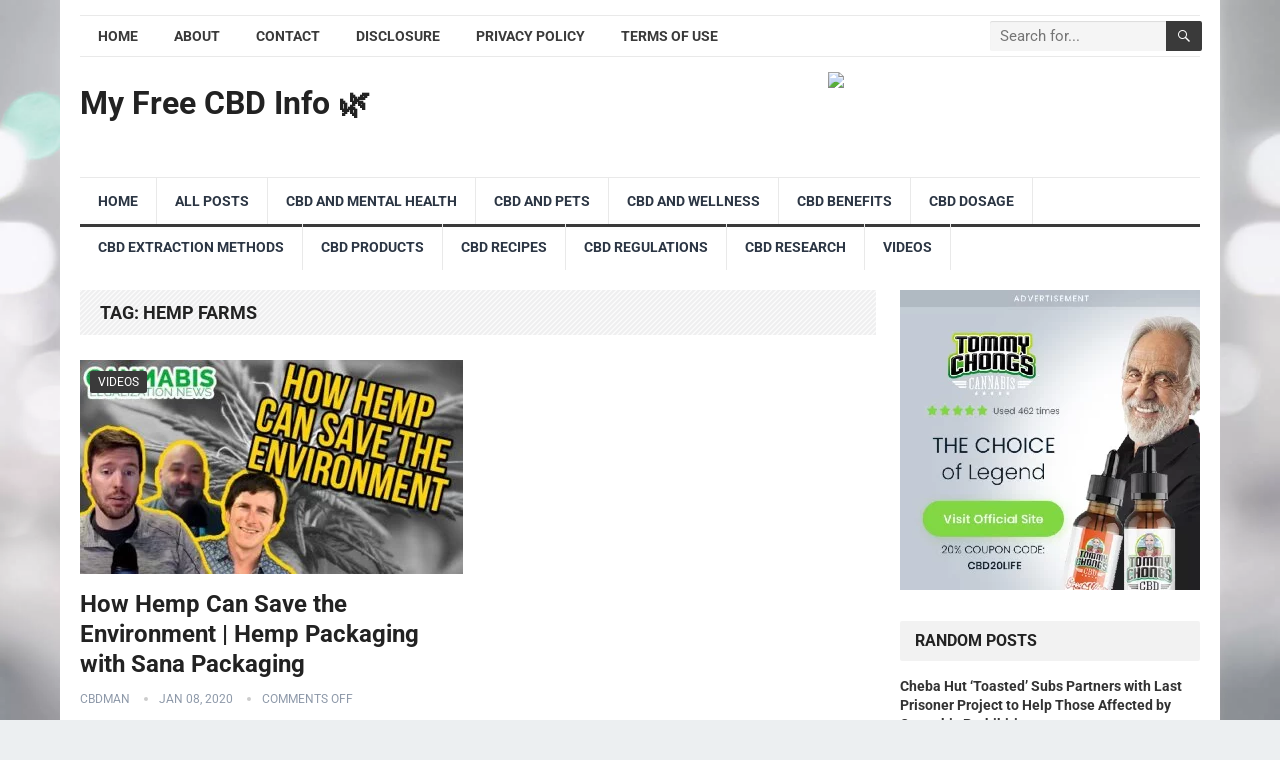

--- FILE ---
content_type: text/html; charset=UTF-8
request_url: https://myfreecbdinfo.com/tag/hemp-farms/
body_size: 11674
content:
<!DOCTYPE html>
<html lang="en-US" prefix="og: http://ogp.me/ns#">
<head>
<meta charset="UTF-8">
<title>Hemp Farms &#124; My Free CBD Info 🌿</title>


<!-- SEO by Squirrly SEO 12.4.15 - https://plugin.squirrly.co/ -->

<meta name="robots" content="index,follow">
<meta name="googlebot" content="index,follow,max-snippet:-1,max-image-preview:large,max-video-preview:-1">
<meta name="bingbot" content="index,follow,max-snippet:-1,max-image-preview:large,max-video-preview:-1">

<link rel="canonical" href="https://myfreecbdinfo.com/tag/hemp-farms/" />
<link rel="alternate" type="application/rss+xml" href="https://myfreecbdinfo.com/sitemap.xml" />

<meta property="og:url" content="https://myfreecbdinfo.com/tag/hemp-farms/" />
<meta property="og:title" content="Hemp Farms &#124; My Free CBD Info 🌿" />
<meta property="og:description" content="" />
<meta property="og:type" content="website" />
<meta property="og:site_name" content="My Free CBD Info 🌿" />
<meta property="og:locale" content="en_US" />

<meta property="twitter:url" content="https://myfreecbdinfo.com/tag/hemp-farms/" />
<meta property="twitter:title" content="Hemp Farms &#124; My Free CBD Info 🌿" />
<meta property="twitter:description" content="" />
<meta property="twitter:domain" content="My Free CBD Info 🌿" />
<meta property="twitter:card" content="summary_large_image" />
<meta property="twitter:creator" content="@twitter" />
<meta property="twitter:site" content="@twitter" />
<script src='https://www.googletagmanager.com/gtag/js?id=G-0N3EWD2H59' defer data-deferred="1"></script><script src="[data-uri]" defer></script>
<!-- /SEO by Squirrly SEO - WordPress SEO Plugin -->




<meta name="viewport" content="width=device-width, initial-scale=1">
<meta http-equiv="X-UA-Compatible" content="IE=edge">
<meta name="HandheldFriendly" content="true">
<link rel="profile" href="https://gmpg.org/xfn/11">

	
	<link rel='dns-prefetch' href='//stats.wp.com' />
<link rel='dns-prefetch' href='//fonts.googleapis.com' />
<link rel="alternate" type="application/rss+xml" title="My Free CBD Info 🌿 &raquo; Feed" href="https://myfreecbdinfo.com/feed/" />
<link rel="alternate" type="application/rss+xml" title="My Free CBD Info 🌿 &raquo; Hemp Farms Tag Feed" href="https://myfreecbdinfo.com/tag/hemp-farms/feed/" />

<style id="litespeed-ccss">ul{box-sizing:border-box}:root{--wp--preset--font-size--normal:16px;--wp--preset--font-size--huge:42px}body{--wp--preset--color--black:#000;--wp--preset--color--cyan-bluish-gray:#abb8c3;--wp--preset--color--white:#fff;--wp--preset--color--pale-pink:#f78da7;--wp--preset--color--vivid-red:#cf2e2e;--wp--preset--color--luminous-vivid-orange:#ff6900;--wp--preset--color--luminous-vivid-amber:#fcb900;--wp--preset--color--light-green-cyan:#7bdcb5;--wp--preset--color--vivid-green-cyan:#00d084;--wp--preset--color--pale-cyan-blue:#8ed1fc;--wp--preset--color--vivid-cyan-blue:#0693e3;--wp--preset--color--vivid-purple:#9b51e0;--wp--preset--gradient--vivid-cyan-blue-to-vivid-purple:linear-gradient(135deg,rgba(6,147,227,1) 0%,#9b51e0 100%);--wp--preset--gradient--light-green-cyan-to-vivid-green-cyan:linear-gradient(135deg,#7adcb4 0%,#00d082 100%);--wp--preset--gradient--luminous-vivid-amber-to-luminous-vivid-orange:linear-gradient(135deg,rgba(252,185,0,1) 0%,rgba(255,105,0,1) 100%);--wp--preset--gradient--luminous-vivid-orange-to-vivid-red:linear-gradient(135deg,rgba(255,105,0,1) 0%,#cf2e2e 100%);--wp--preset--gradient--very-light-gray-to-cyan-bluish-gray:linear-gradient(135deg,#eee 0%,#a9b8c3 100%);--wp--preset--gradient--cool-to-warm-spectrum:linear-gradient(135deg,#4aeadc 0%,#9778d1 20%,#cf2aba 40%,#ee2c82 60%,#fb6962 80%,#fef84c 100%);--wp--preset--gradient--blush-light-purple:linear-gradient(135deg,#ffceec 0%,#9896f0 100%);--wp--preset--gradient--blush-bordeaux:linear-gradient(135deg,#fecda5 0%,#fe2d2d 50%,#6b003e 100%);--wp--preset--gradient--luminous-dusk:linear-gradient(135deg,#ffcb70 0%,#c751c0 50%,#4158d0 100%);--wp--preset--gradient--pale-ocean:linear-gradient(135deg,#fff5cb 0%,#b6e3d4 50%,#33a7b5 100%);--wp--preset--gradient--electric-grass:linear-gradient(135deg,#caf880 0%,#71ce7e 100%);--wp--preset--gradient--midnight:linear-gradient(135deg,#020381 0%,#2874fc 100%);--wp--preset--duotone--dark-grayscale:url('#wp-duotone-dark-grayscale');--wp--preset--duotone--grayscale:url('#wp-duotone-grayscale');--wp--preset--duotone--purple-yellow:url('#wp-duotone-purple-yellow');--wp--preset--duotone--blue-red:url('#wp-duotone-blue-red');--wp--preset--duotone--midnight:url('#wp-duotone-midnight');--wp--preset--duotone--magenta-yellow:url('#wp-duotone-magenta-yellow');--wp--preset--duotone--purple-green:url('#wp-duotone-purple-green');--wp--preset--duotone--blue-orange:url('#wp-duotone-blue-orange');--wp--preset--font-size--small:13px;--wp--preset--font-size--medium:20px;--wp--preset--font-size--large:36px;--wp--preset--font-size--x-large:42px;--wp--preset--spacing--20:.44rem;--wp--preset--spacing--30:.67rem;--wp--preset--spacing--40:1rem;--wp--preset--spacing--50:1.5rem;--wp--preset--spacing--60:2.25rem;--wp--preset--spacing--70:3.38rem;--wp--preset--spacing--80:5.06rem;--wp--preset--shadow--natural:6px 6px 9px rgba(0,0,0,.2);--wp--preset--shadow--deep:12px 12px 50px rgba(0,0,0,.4);--wp--preset--shadow--sharp:6px 6px 0px rgba(0,0,0,.2);--wp--preset--shadow--outlined:6px 6px 0px -3px rgba(255,255,255,1),6px 6px rgba(0,0,0,1);--wp--preset--shadow--crisp:6px 6px 0px rgba(0,0,0,1)}html{-webkit-text-size-adjust:100%}*,*:before,*:after{box-sizing:border-box}html,body,div,span,h1,h2,h3,p,img,ul,li,form,aside,header,nav{margin:0;padding:0;border:0;outline:0;font-size:100%;vertical-align:baseline;background:0 0;word-wrap:break-word}body{line-height:1}aside,header,nav,main{display:block}nav ul{list-style:none}a{margin:0;padding:0;font-size:100%;vertical-align:baseline;background:0 0}input{vertical-align:middle}img{height:auto;max-width:100%}img[class*=attachment-]{height:auto}h1,h2,h3{color:#222;font-weight:700}input{-webkit-appearance:none;box-sizing:border-box}input,input[type=search]{font-size:15px;font-weight:400;background-color:#fff;border:1px solid #ddd;border-radius:2px;outline:none;color:#333}input[type=search]{height:40px;line-height:40px;padding:0 15px}button{border:none;border-radius:2px;color:#fff;padding:0 15px;white-space:nowrap;vertical-align:middle;font-size:14px;font-weight:700;height:40px;line-height:40px;text-transform:uppercase;-webkit-appearance:none;-webkit-backface-visibility:hidden}.clear:before,.clear:after{content:"";display:table}.clear:after{clear:both}.clear{clear:both}body{background:#eceff1;color:#414141;font-style:normal;font-size:16px;font-weight:400;line-height:1.6em}a{color:#222;text-decoration:none}a:visited{color:#222}.container{margin:0 auto;width:1120px}#page{background-color:#fff;width:1160px;margin:0 auto}#masthead .container{position:relative}.site-start{height:120px}.header-ad{float:right;line-height:.5;width:728px;height:90px;margin-top:15px;overflow:hidden;text-align:center}.site-header{background-color:#fff;width:100%;line-height:1}.search-input{background:#fff;border:1px solid #ddd;outline:none;height:38px;line-height:38px;color:#333;text-indent:5px}.search-submit{border-left:none;color:#8e99a9;font-size:15px;font-weight:600;height:38px;line-height:1;outline:none;text-align:center;vertical-align:middle}.header-search{line-height:1;width:240px;height:32px;position:absolute;top:5px;right:0;z-index:2}.header-search .search-input{background:#f5f5f5;border-top-right-radius:0;border-bottom-right-radius:0;border:none;color:#222;font-size:15px;padding:0 5px;height:30px;line-height:30px;width:210px;position:absolute;top:0;right:0;box-shadow:inset 0 1px 1px rgba(0,0,0,.1);-webkit-box-shadow:inset 0 1px 1px rgba(0,0,0,.1);-moz-box-shadow:inset 0 1px 1px rgba(0,0,0,.1);-webkit-appearance:none}.header-search .search-submit{border:none;border-top-left-radius:0;border-bottom-left-radius:0;box-shadow:none;color:#fff;font-size:14px;height:30px;position:absolute;top:0;right:0;padding:0 10px;text-transform:uppercase}.mobile-search{background-color:#fff;box-shadow:0 3px 8px rgba(0,0,0,.2);border-bottom-left-radius:3px;padding:10px;display:none;top:70px;right:1%;position:absolute}.mobile-search .search-submit{color:#fff;height:40px}.site-branding{float:left;text-align:left}.site-branding .site-title{font-size:32px;margin-top:30px}.site-branding .site-title a{display:block}.site-branding .site-desc{color:#8e99a9;font-size:13px;margin-top:10px}.sf-menu *{margin:0;padding:0;list-style:none}.sf-menu{margin:0;padding:0;list-style:none}.sf-menu li{position:relative}.sf-menu>li{float:left}.sf-menu a{display:block;position:relative}.sf-menu a{text-decoration:none;zoom:1}.sf-menu li{white-space:nowrap}.sf-menu li a{color:#2c3644;font-size:14px;font-weight:700;padding:0 18px;text-transform:uppercase}#primary-bar{border-top:1px solid #e9e9e9;border-bottom:1px solid #e9e9e9;height:42px;margin-top:15px}#primary-nav{margin:1px 0 0}#primary-nav li{line-height:38px}#secondary-bar{background-color:#fff;border-top:1px solid #e9e9e9;border-bottom:3px solid;height:50px}#secondary-nav li{border-right:1px solid #e9e9e9;line-height:46px}.entry-title a,.entry-title a:visited{color:#222}.site-content{padding:20px 0}#primary{float:left;width:796px}.thumbnail-wrap{position:relative}.breadcrumbs{background:url("/wp-content/themes/standard-pro/assets/img/bg-stripes.png") repeat;border-bottom:none;padding:10px 20px;position:relative;margin-bottom:25px}.breadcrumbs h1{font-size:18px;margin-bottom:0;text-transform:uppercase}.entry-category a{border-radius:2px;color:#fff;display:inline-block;font-size:12px;height:22px;line-height:22px;margin-bottom:10px;padding:0 8px;text-transform:uppercase;-webkit-backface-visibility:hidden}.content-grid .hentry{border-bottom:1px solid #ddd;margin-bottom:30px;padding-bottom:30px;position:relative}.content-grid .entry-title{line-height:1.25;margin-bottom:8px}.content-grid .entry-summary{display:table;line-height:1.8}.content-grid .entry-summary p{display:inline}.content-grid .entry-meta{font-size:12px;position:relative;text-transform:uppercase;color:#8e99a9}.content-grid .entry-meta a{color:#8e99a9}.content-grid .entry-meta .entry-comment,.content-grid .entry-meta .entry-date{position:relative;margin-left:11px;padding-left:15px}.content-grid .entry-meta .entry-comment:before,.content-grid .entry-meta .entry-date:before{background-color:#ccc;border-radius:50%;color:#aaa;content:" ";display:inline-block;width:4px;height:4px;position:absolute;left:0;top:5px}.content-grid .hentry{border-bottom:none;float:left;width:383px;margin-right:30px;margin-bottom:40px;padding-bottom:0}.content-grid .hentry:nth-of-type(2n+1){clear:left}.content-grid .thumbnail-link{display:block;width:100%;position:relative;margin:0 0 15px;line-height:.5;text-align:center}.content-grid .thumbnail-link img{width:100%;height:auto}.content-grid .entry-title{font-size:24px}.content-grid .entry-category{position:absolute;top:8px;left:10px}.content-grid .entry-meta{margin-bottom:10px}.content-grid .entry-summary{margin-bottom:10px}#primary p,.entry-summary{line-height:1.8em}.sidebar{float:right;width:300px}.sidebar .widget{margin-bottom:25px;line-height:1.4}.sidebar .widget .widget-title{background-color:#f2f2f2;border-radius:2px;color:#222;font-size:16px;font-weight:700;margin-bottom:15px;height:40px;line-height:40px;padding:0 15px;text-transform:uppercase}.sidebar .widget ul>li{list-style:none;margin-bottom:15px;position:relative;padding-left:14px}.sidebar .widget ul>li a{color:#333}.sidebar .widget ul>li:before{border-radius:50%;content:" ";display:inline-block;width:4px;height:4px;position:absolute;left:0;top:8px}.sidebar .widget_posts_thumbnail ul li{list-style:none}.sidebar .widget_posts_thumbnail ul li:before{content:none;display:none}.sidebar .widget_posts_thumbnail{color:#8e99a9;line-height:1.4}.sidebar .widget_posts_thumbnail ul>li{margin-bottom:20px;padding:0!important}.sidebar .widget_posts_thumbnail .thumbnail-wrap,.sidebar .widget_posts_thumbnail .wp-post-image,.sidebar .widget_posts_thumbnail img{width:80px;height:auto}.widget_posts_thumbnail ul li{margin:0 0 20px}.widget_posts_thumbnail li:after{content:"";display:block;clear:both}.widget_posts_thumbnail .entry-wrap{display:table;line-height:1.2}.widget_posts_thumbnail .entry-wrap a{font-size:14px;font-weight:700}.widget_posts_thumbnail .thumbnail-wrap{float:left;margin:0 12px 0 0;line-height:0}.widget_posts_thumbnail .entry-meta{color:#8e99a9;font-size:13px;margin-top:5px}.sidebar .widget_ad{background:0 0;padding:0}.sidebar .widget_ad img{line-height:.8}#back-top{display:none;position:fixed;bottom:10px;right:10px}#back-top a span{background-color:#999;border-radius:2px;color:#fff;font-size:18px;width:30px;height:30px;display:block;line-height:30px;text-align:center;text-decoration:none;vertical-align:middle}:root .header-search .search-submit{right:-2px}img{-webkit-backface-visibility:hidden}.mobile-menu-icon{display:none;position:absolute;top:22px;right:40px}.mobile-menu-icon .menu-icon-close,.mobile-menu-icon .menu-icon-open{color:#333;display:block;font-size:13px;font-weight:700;padding:0 8px;min-width:60px;height:28px;line-height:28px;text-align:center;text-transform:uppercase}.mobile-menu-icon .menu-icon-close{display:none}.mobile-menu-icon .menu-icon-close .genericon{margin-top:-2px;font-size:18px;font-weight:600;line-height:1;vertical-align:middle}.mobile-menu-icon .menu-icon-close{display:none}.mobile-menu{background-color:#f7f7f7;border-top:1px solid #f0f0f0;display:none;position:absolute;width:100%;top:70px;padding:25px 0;z-index:9999}.mobile-menu .menu-left,.mobile-menu .menu-right{float:left;width:50%}.mobile-menu h3{color:#333;font-size:14px;margin-bottom:15px;text-transform:uppercase}.mobile-menu ul li{display:block;list-style:none;margin-bottom:15px}.mobile-menu ul li:before{font-family:"genericons";content:'\f428';color:#999;font-size:15px;margin-left:-4px;padding-right:2px;vertical-align:middle;text-align:left}.mobile-menu ul li:last-child{margin-bottom:0}.mobile-menu ul li.menu-item-home{display:none}.mobile-menu ul li a{color:#666;font-size:14px}.search-icon{display:none;position:absolute;top:26px;right:10px}.search-icon span{color:#333;font-size:22px;font-weight:700;vertical-align:middle}.search-icon .genericon-close{display:none}@media only screen and (min-width:960px) and (max-width:1119px){body{background-color:#fff}#page,.container{width:940px}.header-ad{width:600px;height:auto;margin-top:23px}#primary{width:620px}.sf-menu li a{font-weight:400;text-transform:none;padding:0 15px}.content-grid .hentry{width:295px}.content-grid .entry-comment{display:none}}@media only screen and (max-width:959px){.mobile-menu-icon,.search-icon{display:block}.site-branding .site-title{font-size:28px;line-height:67px;margin-top:0}.site-branding .site-desc{display:none}#primary-nav,#secondary-nav,#primary-bar,#secondary-bar{display:none}#page{width:100%}.container{width:98%}.site-header{position:relative}.site-start{height:70px;border-bottom:3px solid #ce181e}.header-ad{float:left;width:100%;height:auto;text-align:center}#primary{float:none;width:100%;padding-bottom:25px}#secondary{float:none;width:100%}}@media only screen and (min-width:768px) and (max-width:959px){.header-ad{margin-top:20px}.content-grid .hentry{width:48%;margin-right:4%}.content-grid .hentry .entry-comment{display:none}}@media only screen and (max-width:767px){.header-ad{height:auto;margin-bottom:0}.site-content{padding:13px 0}.entry-summary{clear:both;display:block}.entry-summary:before{content:" ";display:block;clear:both}}@media only screen and (min-width:480px) and (max-width:767px){.content-grid .hentry{width:48%;margin-right:4%;padding:0}.content-grid .hentry .entry-comment,.content-grid .hentry .read-more{display:none}.content-grid .entry-title{font-size:20px}}@media only screen and (max-width:479px){.site-content{padding:10px 0}.site-branding .site-title{font-size:24px}.site-title{font-size:24px}.content-grid .hentry{float:none;width:100%;margin:0 0 25px}.content-grid .entry-title{font-size:22px}}@media only screen and (max-width:359px){.content-grid .hentry .read-more,.content-grid .hentry .entry-comment{display:none}.content-grid .hentry .read-more{display:block}}body.custom-background{background-image:url("https://myfreecbdinfo.com/wp-content/uploads/2021/03/bg1.jpg");background-position:left top;background-size:cover;background-repeat:no-repeat;background-attachment:fixed}.content-grid .entry-summary{display:inline}body,input,input[type=search]{font-family:"Roboto","Helvetica Neue",Helvetica,Arial,sans-serif}#secondary-menu li a,button,h1,h2,h3{font-family:"Roboto","Helvetica Neue",Helvetica,Arial,sans-serif}#primary-menu li a:link,#primary-menu li a:visited,.sidebar .widget a{color:#3a3a3a}button,.entry-category a,.sidebar .widget ul li:before{background-color:#3a3a3a}#secondary-bar{border-bottom-color:#3a3a3a}.header-search,.sf-menu li a:before{border-color:#3a3a3a}</style><link rel="preload" data-asynced="1" data-optimized="2" as="style" onload="this.onload=null;this.rel='stylesheet'" href="https://myfreecbdinfo.com/wp-content/litespeed/css/4d32eae99a686ce44542c8e8e0d4f627.css?ver=7f6f7" /><script src="[data-uri]" defer></script>














<script type="text/javascript" src="https://myfreecbdinfo.com/wp-includes/js/jquery/jquery.min.js?ver=3.7.1" id="jquery-core-js"></script>

<link rel="https://api.w.org/" href="https://myfreecbdinfo.com/wp-json/" /><link rel="alternate" title="JSON" type="application/json" href="https://myfreecbdinfo.com/wp-json/wp/v2/tags/3486" /><link rel="EditURI" type="application/rsd+xml" title="RSD" href="https://myfreecbdinfo.com/xmlrpc.php?rsd" />
<meta name="generator" content="WordPress 6.7.4" />
<link rel='dns-prefetch' href='https://i0.wp.com/'><link rel='preconnect' href='https://i0.wp.com/' crossorigin><link rel='dns-prefetch' href='https://i1.wp.com/'><link rel='preconnect' href='https://i1.wp.com/' crossorigin><link rel='dns-prefetch' href='https://i2.wp.com/'><link rel='preconnect' href='https://i2.wp.com/' crossorigin><link rel='dns-prefetch' href='https://i3.wp.com/'><link rel='preconnect' href='https://i3.wp.com/' crossorigin><!-- FIFU: meta tags for featured image (begin) -->
<!-- FIFU: meta tags for featured image (end) --><meta name="google-site-verification" content="qqplshWRZKDMqn7e7SDw6OPs7h1cRSm9CbJqxGDhWpM" />	
		
	
<!-- Begin Custom CSS -->

<!-- End Custom CSS -->
		
		<script async src="https://pagead2.googlesyndication.com/pagead/js/adsbygoogle.js?client=ca-pub-7777712716802792"
     crossorigin="anonymous"></script>

</head>

<body class="archive tag tag-hemp-farms tag-3486 custom-background wp-embed-responsive hfeed">
<div id="page" class="site">

	<header id="masthead" class="site-header clear">

		<div id="primary-bar" class="container">

			<nav id="primary-nav" class="primary-navigation">

				<div class="menu-top-menu-container"><ul id="primary-menu" class="sf-menu"><li id="menu-item-12" class="menu-item menu-item-type-custom menu-item-object-custom menu-item-home menu-item-12"><a href="https://myfreecbdinfo.com/">Home</a></li>
<li id="menu-item-37" class="menu-item menu-item-type-post_type menu-item-object-page menu-item-37"><a href="https://myfreecbdinfo.com/about/">About</a></li>
<li id="menu-item-38" class="menu-item menu-item-type-post_type menu-item-object-page menu-item-38"><a href="https://myfreecbdinfo.com/contact/">Contact</a></li>
<li id="menu-item-39" class="menu-item menu-item-type-post_type menu-item-object-page menu-item-39"><a href="https://myfreecbdinfo.com/disclosure/">Disclosure</a></li>
<li id="menu-item-40" class="menu-item menu-item-type-post_type menu-item-object-page menu-item-40"><a href="https://myfreecbdinfo.com/privacy-policy/">Privacy Policy</a></li>
<li id="menu-item-41" class="menu-item menu-item-type-post_type menu-item-object-page menu-item-41"><a href="https://myfreecbdinfo.com/terms-of-use/">Terms of Use</a></li>
</ul></div>
			</nav><!-- #primary-nav -->

			
			<div class="header-search">
				<form id="searchform" method="get" action="https://myfreecbdinfo.com/">
					<input type="search" name="s" class="search-input" placeholder="Search for..." autocomplete="off">
					<button type="submit" class="search-submit"><span class="genericon genericon-search"></span></button>		
				</form>
			</div><!-- .header-search -->	
					
			
		</div><!-- #primary-bar -->

		<div class="site-start container">

			<div class="site-branding">

				
				<h1 class="site-title"><a href="https://myfreecbdinfo.com">My Free CBD Info 🌿</a></h1>
				<div class="site-desc">
									</div><!-- .site-desc -->

				
			</div><!-- .site-branding -->						

			<div id="happythemes-ad-6" class="header-ad widget_ad ad-widget"><div class="adwidget"><a target="_blank" href="https://shareasale.com/r.cfm?b=2533663&amp;u=2719813&amp;m=103142&amp;urllink=&amp;afftrack="><img src="https://static.shareasale.com/image/103142/728-x-90_06.jpg" border="0" /></a></div></div>	

		</div><!-- .site-start .container -->

		<div id="secondary-bar" class="container">

			<nav id="secondary-nav" class="secondary-navigation">

				<div class="menu-main-menu-container"><ul id="secondary-menu" class="sf-menu"><li id="menu-item-2764" class="menu-item menu-item-type-custom menu-item-object-custom menu-item-home menu-item-2764"><a href="https://myfreecbdinfo.com/">Home</a></li>
<li id="menu-item-2751" class="menu-item menu-item-type-taxonomy menu-item-object-category menu-item-2751"><a href="https://myfreecbdinfo.com/category/cbd-articlesnews/">All Posts</a></li>
<li id="menu-item-2752" class="menu-item menu-item-type-taxonomy menu-item-object-category menu-item-2752"><a href="https://myfreecbdinfo.com/category/cbd-and-mental-health/">CBD and Mental Health</a></li>
<li id="menu-item-2753" class="menu-item menu-item-type-taxonomy menu-item-object-category menu-item-2753"><a href="https://myfreecbdinfo.com/category/cbd-and-pets/">CBD and Pets</a></li>
<li id="menu-item-2754" class="menu-item menu-item-type-taxonomy menu-item-object-category menu-item-2754"><a href="https://myfreecbdinfo.com/category/cbd-and-wellness/">CBD and Wellness</a></li>
<li id="menu-item-2755" class="menu-item menu-item-type-taxonomy menu-item-object-category menu-item-2755"><a href="https://myfreecbdinfo.com/category/cbd-benefits/">CBD Benefits</a></li>
<li id="menu-item-2756" class="menu-item menu-item-type-taxonomy menu-item-object-category menu-item-2756"><a href="https://myfreecbdinfo.com/category/cbd-dosage/">CBD Dosage</a></li>
<li id="menu-item-2757" class="menu-item menu-item-type-taxonomy menu-item-object-category menu-item-2757"><a href="https://myfreecbdinfo.com/category/cbd-extraction-methods/">CBD Extraction Methods</a></li>
<li id="menu-item-2758" class="menu-item menu-item-type-taxonomy menu-item-object-category menu-item-2758"><a href="https://myfreecbdinfo.com/category/cbd-products/">CBD Products</a></li>
<li id="menu-item-2759" class="menu-item menu-item-type-taxonomy menu-item-object-category menu-item-2759"><a href="https://myfreecbdinfo.com/category/cbd-recipes/">CBD Recipes</a></li>
<li id="menu-item-2760" class="menu-item menu-item-type-taxonomy menu-item-object-category menu-item-2760"><a href="https://myfreecbdinfo.com/category/cbd-regulations/">CBD Regulations</a></li>
<li id="menu-item-2761" class="menu-item menu-item-type-taxonomy menu-item-object-category menu-item-2761"><a href="https://myfreecbdinfo.com/category/cbd-research/">CBD Research</a></li>
<li id="menu-item-2762" class="menu-item menu-item-type-taxonomy menu-item-object-category menu-item-2762"><a href="https://myfreecbdinfo.com/category/videos/">Videos</a></li>
</ul></div>
			</nav><!-- #secondary-nav -->

		</div><!-- #secondary-bar -->

		<span class="mobile-menu-icon">
			<span class="menu-icon-open">Menu</span>
			<span class="menu-icon-close"><span class="genericon genericon-close"></span></span>		
		</span>	

					
			<span class="search-icon">
				<span class="genericon genericon-search"></span>
				<span class="genericon genericon-close"></span>			
			</span>

			<div class="mobile-search">
				<form id="searchform" method="get" action="https://myfreecbdinfo.com/">
					<input type="search" name="s" class="search-input" placeholder="Search for..." autocomplete="off">
					<button type="submit" class="search-submit"><span class="genericon genericon-search"></span></button>		
				</form>
			</div><!-- .header-search -->					

		
		<div class="mobile-menu clear">

			<div class="container">

			<div class="menu-left"><h3>Pages</h3><div class="menu-top-menu-container"><ul id="primary-mobile-menu" class=""><li class="menu-item menu-item-type-custom menu-item-object-custom menu-item-home menu-item-12"><a href="https://myfreecbdinfo.com/">Home</a></li>
<li class="menu-item menu-item-type-post_type menu-item-object-page menu-item-37"><a href="https://myfreecbdinfo.com/about/">About</a></li>
<li class="menu-item menu-item-type-post_type menu-item-object-page menu-item-38"><a href="https://myfreecbdinfo.com/contact/">Contact</a></li>
<li class="menu-item menu-item-type-post_type menu-item-object-page menu-item-39"><a href="https://myfreecbdinfo.com/disclosure/">Disclosure</a></li>
<li class="menu-item menu-item-type-post_type menu-item-object-page menu-item-40"><a href="https://myfreecbdinfo.com/privacy-policy/">Privacy Policy</a></li>
<li class="menu-item menu-item-type-post_type menu-item-object-page menu-item-41"><a href="https://myfreecbdinfo.com/terms-of-use/">Terms of Use</a></li>
</ul></div></div><div class="menu-right"><h3>Categories</h3><div class="menu-main-menu-container"><ul id="secondary-mobile-menu" class=""><li class="menu-item menu-item-type-custom menu-item-object-custom menu-item-home menu-item-2764"><a href="https://myfreecbdinfo.com/">Home</a></li>
<li class="menu-item menu-item-type-taxonomy menu-item-object-category menu-item-2751"><a href="https://myfreecbdinfo.com/category/cbd-articlesnews/">All Posts</a></li>
<li class="menu-item menu-item-type-taxonomy menu-item-object-category menu-item-2752"><a href="https://myfreecbdinfo.com/category/cbd-and-mental-health/">CBD and Mental Health</a></li>
<li class="menu-item menu-item-type-taxonomy menu-item-object-category menu-item-2753"><a href="https://myfreecbdinfo.com/category/cbd-and-pets/">CBD and Pets</a></li>
<li class="menu-item menu-item-type-taxonomy menu-item-object-category menu-item-2754"><a href="https://myfreecbdinfo.com/category/cbd-and-wellness/">CBD and Wellness</a></li>
<li class="menu-item menu-item-type-taxonomy menu-item-object-category menu-item-2755"><a href="https://myfreecbdinfo.com/category/cbd-benefits/">CBD Benefits</a></li>
<li class="menu-item menu-item-type-taxonomy menu-item-object-category menu-item-2756"><a href="https://myfreecbdinfo.com/category/cbd-dosage/">CBD Dosage</a></li>
<li class="menu-item menu-item-type-taxonomy menu-item-object-category menu-item-2757"><a href="https://myfreecbdinfo.com/category/cbd-extraction-methods/">CBD Extraction Methods</a></li>
<li class="menu-item menu-item-type-taxonomy menu-item-object-category menu-item-2758"><a href="https://myfreecbdinfo.com/category/cbd-products/">CBD Products</a></li>
<li class="menu-item menu-item-type-taxonomy menu-item-object-category menu-item-2759"><a href="https://myfreecbdinfo.com/category/cbd-recipes/">CBD Recipes</a></li>
<li class="menu-item menu-item-type-taxonomy menu-item-object-category menu-item-2760"><a href="https://myfreecbdinfo.com/category/cbd-regulations/">CBD Regulations</a></li>
<li class="menu-item menu-item-type-taxonomy menu-item-object-category menu-item-2761"><a href="https://myfreecbdinfo.com/category/cbd-research/">CBD Research</a></li>
<li class="menu-item menu-item-type-taxonomy menu-item-object-category menu-item-2762"><a href="https://myfreecbdinfo.com/category/videos/">Videos</a></li>
</ul></div></div>
			</div><!-- .container -->

		</div><!-- .mobile-menu -->					

	</header><!-- #masthead -->	

<div id="content" class="site-content container clear">

	<div id="primary" class="content-area clear">
				
		<main id="main" class="site-main clear">

			<div class="breadcrumbs clear">
				<h1>
					Tag: <span>Hemp Farms</span>					
				</h1>	
			</div><!-- .breadcrumbs -->
		
			<div id="recent-content" class="content-grid">

				
<div id="post-1019" class="post-1019 post type-post status-publish format-standard has-post-thumbnail hentry category-videos tag-cannabis tag-cannabis-container tag-cannabis-packaging tag-cannabis-packaging-jobs tag-cannabis-product-label tag-cannabis-waste tag-circular-economy tag-climate-change tag-environment tag-growing-hemp-in-illinois tag-hemp tag-hemp-farming-illinois tag-hemp-farms tag-hemp-packaging tag-hemp-plastic-containers tag-hemp-plastics-manufacturing tag-how-are-hemp-plastics-made tag-industrial-hemp tag-ocean-plastic tag-packaging tag-packaging-requirements tag-sana-packaging tag-sustainable tag-waste-management tag-waste-management-stock">	

			<a class="thumbnail-link" href="https://myfreecbdinfo.com/how-hemp-can-save-the-environment-hemp-packaging-with-sana-packaging/">
			<div class="thumbnail-wrap">
				<img width="383" height="214" src="https://myfreecbdinfo.com/wp-content/uploads/2021/04/how-hemp-can-save-the-environment-hemp-packaging-with-sana-packaging-O21dPUBMs98hqdefault-383x214.jpg.webp" class="attachment-grid_thumb size-grid_thumb wp-post-image" alt="How Hemp Can Save the Environment | Hemp Packaging with Sana Packaging" title="How Hemp Can Save the Environment | Hemp Packaging with Sana Packaging" decoding="async" />			</div><!-- .thumbnail-wrap -->
		</a>
		

	<div class="entry-category">
		<a href="https://myfreecbdinfo.com/category/videos/" title="View all posts in Videos" >Videos</a> 	</div><!-- .entry-category -->

	<h2 class="entry-title"><a href="https://myfreecbdinfo.com/how-hemp-can-save-the-environment-hemp-packaging-with-sana-packaging/">How Hemp Can Save the Environment | Hemp Packaging with Sana Packaging</a></h2>
	
	<div class="entry-meta">

	<span class="entry-author"><a href="https://myfreecbdinfo.com/author/cbdman/" title="Posts by cbdman" rel="author">cbdman</a></span> 
	<span class="entry-date">Jan 08, 2020</span>
	<span class="entry-comment"><span class="comments-link">comments off</span></span>

</div><!-- .entry-meta -->
	<div class="entry-summary">
		<p>What a Pain We all experience pain at one time or another. When it appears, we know it&#8217;s there, no one has to tell us what it is. Pain can&#8230; </p>
	</div><!-- .entry-summary -->

	<div class="read-more"><a href="https://myfreecbdinfo.com/how-hemp-can-save-the-environment-hemp-packaging-with-sana-packaging/">Continue Reading &raquo;</a></div>

</div><!-- #post-1019 -->
			</div><!-- #recent-content -->	

		</main><!-- .site-main -->

		
	</div><!-- #primary -->


<aside id="secondary" class="widget-area sidebar">
	
	<div id="happythemes-ad-7" class="widget widget_ad ad-widget"><div class="adwidget"><a href="https://clicks.trackcb.com/aff_c?offer_id=84&aff_id=1960" target="_blank"><img src="https://myfreecbdinfo.com/wp-content/uploads/2021/04/tommychongs.png.webp"></a></div></div><div id="standard_pro-random-5" class="widget widget-standard_pro-random widget_posts_thumbnail"><h2 class="widget-title">Random Posts</h2><ul><li class="clear"><div class="entry-wrap"><a href="https://myfreecbdinfo.com/cheba-hut-toasted-subs-partners-with-last-prisoner-project-to-help-those-affected-by-cannabis-prohibition/" rel="bookmark">Cheba Hut ‘Toasted’ Subs Partners with Last Prisoner Project to Help Those Affected by Cannabis Prohibition</a><div class="entry-meta">January 17, 2025</div></div></li><li class="clear"><a href="https://myfreecbdinfo.com/steve-deangelo-imagines-the-future-of-the-cannabis-industry/" rel="bookmark"><div class="thumbnail-wrap"><img width="300" height="300" src="https://myfreecbdinfo.com/wp-content/uploads/2021/04/steve-deangelo-imagines-the-future-of-the-cannabis-industry-Flnxqmnz-4A-300x300.jpg.webp" class="attachment-post-thumbnail size-post-thumbnail wp-post-image" alt="Steve DeAngelo Imagines the Future of the Cannabis Industry" title="Steve DeAngelo Imagines the Future of the Cannabis Industry" decoding="async" loading="lazy" srcset="https://myfreecbdinfo.com/wp-content/uploads/2021/04/steve-deangelo-imagines-the-future-of-the-cannabis-industry-Flnxqmnz-4A-300x300.jpg.webp 300w, https://myfreecbdinfo.com/wp-content/uploads/2021/04/steve-deangelo-imagines-the-future-of-the-cannabis-industry-Flnxqmnz-4A-150x150.jpg.webp 150w, https://myfreecbdinfo.com/wp-content/uploads/2021/04/steve-deangelo-imagines-the-future-of-the-cannabis-industry-Flnxqmnz-4A-80x80.jpg 80w" sizes="auto, (max-width: 300px) 100vw, 300px" /></div></a><div class="entry-wrap"><a href="https://myfreecbdinfo.com/steve-deangelo-imagines-the-future-of-the-cannabis-industry/" rel="bookmark">Steve DeAngelo Imagines the Future of the Cannabis Industry</a><div class="entry-meta">October 9, 2020</div></div></li><li class="clear"><a href="https://myfreecbdinfo.com/understanding-cbd-extraction-methods/" rel="bookmark"><div class="thumbnail-wrap"><img width="300" height="300" src="https://myfreecbdinfo.com/wp-content/uploads/2024/08/02AORwsHGliup1Mu37S-300x300.png" class="attachment-post-thumbnail size-post-thumbnail wp-post-image" alt="Understanding CBD Extraction Methods" title="Understanding CBD Extraction Methods" decoding="async" loading="lazy" srcset="https://myfreecbdinfo.com/wp-content/uploads/2024/08/02AORwsHGliup1Mu37S-300x300.png 300w, https://myfreecbdinfo.com/wp-content/uploads/2024/08/02AORwsHGliup1Mu37S-150x150.png.webp 150w, https://myfreecbdinfo.com/wp-content/uploads/2024/08/02AORwsHGliup1Mu37S-80x80.png.webp 80w" sizes="auto, (max-width: 300px) 100vw, 300px" /></div></a><div class="entry-wrap"><a href="https://myfreecbdinfo.com/understanding-cbd-extraction-methods/" rel="bookmark">Understanding CBD Extraction Methods</a><div class="entry-meta">August 25, 2024</div></div></li><li class="clear"><a href="https://myfreecbdinfo.com/mint-slushie-marijuana-monday/" rel="bookmark"><div class="thumbnail-wrap"><img width="300" height="300" src="https://myfreecbdinfo.com/wp-content/uploads/2021/04/mint-slushie-marijuana-monday-aL3q19QOQg4-300x300.jpg.webp" class="attachment-post-thumbnail size-post-thumbnail wp-post-image" alt="Mint Slushie Marijuana Monday" title="Mint Slushie Marijuana Monday" decoding="async" loading="lazy" srcset="https://myfreecbdinfo.com/wp-content/uploads/2021/04/mint-slushie-marijuana-monday-aL3q19QOQg4-300x300.jpg.webp 300w, https://myfreecbdinfo.com/wp-content/uploads/2021/04/mint-slushie-marijuana-monday-aL3q19QOQg4-150x150.jpg.webp 150w, https://myfreecbdinfo.com/wp-content/uploads/2021/04/mint-slushie-marijuana-monday-aL3q19QOQg4-80x80.jpg.webp 80w" sizes="auto, (max-width: 300px) 100vw, 300px" /></div></a><div class="entry-wrap"><a href="https://myfreecbdinfo.com/mint-slushie-marijuana-monday/" rel="bookmark">Mint Slushie Marijuana Monday</a><div class="entry-meta">February 1, 2021</div></div></li><li class="clear"><a href="https://myfreecbdinfo.com/thanks-for-contacting-the-company/" rel="bookmark"><div class="thumbnail-wrap"><img width="300" height="300" src="https://myfreecbdinfo.com/wp-content/uploads/2021/08/thanks-for-contacting-the-company-iN_LwpY1r-Q-300x300.jpg.webp" class="attachment-post-thumbnail size-post-thumbnail wp-post-image" alt="Thanks for Contacting the Company" title="Thanks for Contacting the Company" decoding="async" loading="lazy" srcset="https://myfreecbdinfo.com/wp-content/uploads/2021/08/thanks-for-contacting-the-company-iN_LwpY1r-Q-300x300.jpg.webp 300w, https://myfreecbdinfo.com/wp-content/uploads/2021/08/thanks-for-contacting-the-company-iN_LwpY1r-Q-150x150.jpg.webp 150w, https://myfreecbdinfo.com/wp-content/uploads/2021/08/thanks-for-contacting-the-company-iN_LwpY1r-Q-80x80.jpg.webp 80w" sizes="auto, (max-width: 300px) 100vw, 300px" /></div></a><div class="entry-wrap"><a href="https://myfreecbdinfo.com/thanks-for-contacting-the-company/" rel="bookmark">Thanks for Contacting the Company</a><div class="entry-meta">August 12, 2021</div></div></li><li class="clear"><a href="https://myfreecbdinfo.com/dr-andrew-weil-on-cannabis-and-integrative-medicine/" rel="bookmark"><div class="thumbnail-wrap"><img width="300" height="169" src="https://myfreecbdinfo.com/wp-content/uploads/2024/08/med-300x169-1.jpg" class="attachment-post-thumbnail size-post-thumbnail wp-post-image" alt="Dr. Andrew Weil on Cannabis and Integrative Medicine" title="Dr. Andrew Weil on Cannabis and Integrative Medicine" decoding="async" loading="lazy" /></div></a><div class="entry-wrap"><a href="https://myfreecbdinfo.com/dr-andrew-weil-on-cannabis-and-integrative-medicine/" rel="bookmark">Dr. Andrew Weil on Cannabis and Integrative Medicine</a><div class="entry-meta">November 11, 2023</div></div></li><li class="clear"><a href="https://myfreecbdinfo.com/cannabis-financial-plan-pro-forma-dispensary-cultivation-plans/" rel="bookmark"><div class="thumbnail-wrap"><img width="300" height="300" src="https://myfreecbdinfo.com/wp-content/uploads/2021/04/cannabis-financial-plan-pro-forma-dispensary-cultivation-plans-CSPgK5T-bsU-300x300.jpg.webp" class="attachment-post-thumbnail size-post-thumbnail wp-post-image" alt="Cannabis Financial Plan | Pro forma &#8211; Dispensary &#038; Cultivation Plans" title="Cannabis Financial Plan | Pro forma &#8211; Dispensary &#038; Cultivation Plans" decoding="async" loading="lazy" srcset="https://myfreecbdinfo.com/wp-content/uploads/2021/04/cannabis-financial-plan-pro-forma-dispensary-cultivation-plans-CSPgK5T-bsU-300x300.jpg.webp 300w, https://myfreecbdinfo.com/wp-content/uploads/2021/04/cannabis-financial-plan-pro-forma-dispensary-cultivation-plans-CSPgK5T-bsU-150x150.jpg.webp 150w, https://myfreecbdinfo.com/wp-content/uploads/2021/04/cannabis-financial-plan-pro-forma-dispensary-cultivation-plans-CSPgK5T-bsU-80x80.jpg 80w" sizes="auto, (max-width: 300px) 100vw, 300px" /></div></a><div class="entry-wrap"><a href="https://myfreecbdinfo.com/cannabis-financial-plan-pro-forma-dispensary-cultivation-plans/" rel="bookmark">Cannabis Financial Plan | Pro forma &#8211; Dispensary &#038; Cultivation Plans</a><div class="entry-meta">May 26, 2020</div></div></li><li class="clear"><a href="https://myfreecbdinfo.com/understanding-the-power-of-cbd-for-pain-relief/" rel="bookmark"><div class="thumbnail-wrap"><img width="300" height="300" src="https://myfreecbdinfo.com/wp-content/uploads/2023/10/understanding-the-power-of-cbd-for-pain-relief_9-300x300.png.webp" class="attachment-post-thumbnail size-post-thumbnail wp-post-image" alt="Understanding the Power of CBD for Pain Relief" title="Understanding the Power of CBD for Pain Relief" decoding="async" loading="lazy" srcset="https://myfreecbdinfo.com/wp-content/uploads/2023/10/understanding-the-power-of-cbd-for-pain-relief_9-300x300.png.webp 300w, https://myfreecbdinfo.com/wp-content/uploads/2023/10/understanding-the-power-of-cbd-for-pain-relief_9-150x150.png.webp 150w, https://myfreecbdinfo.com/wp-content/uploads/2023/10/understanding-the-power-of-cbd-for-pain-relief_9-80x80.png.webp 80w, https://myfreecbdinfo.com/wp-content/uploads/2023/10/understanding-the-power-of-cbd-for-pain-relief_9.png.webp 512w" sizes="auto, (max-width: 300px) 100vw, 300px" /></div></a><div class="entry-wrap"><a href="https://myfreecbdinfo.com/understanding-the-power-of-cbd-for-pain-relief/" rel="bookmark">Understanding the Power of CBD for Pain Relief</a><div class="entry-meta">August 27, 2023</div></div></li><li class="clear"><a href="https://myfreecbdinfo.com/more-act-passes-house-of-reps-vote-to-legalize-cannabis-breaking-cannabis-news-federal-news/" rel="bookmark"><div class="thumbnail-wrap"><img width="300" height="300" src="https://myfreecbdinfo.com/wp-content/uploads/2021/04/-of-reps-vote-to-legalize-cannabis-breaking-cannabis-news-federal-news-1OvUPhxxvKI-300x300.jpg.webp" class="attachment-post-thumbnail size-post-thumbnail wp-post-image" alt="MORE Act Passes &#8211; House of Reps Vote to Legalize Cannabis | Breaking Cannabis News | Federal News" title="MORE Act Passes &#8211; House of Reps Vote to Legalize Cannabis | Breaking Cannabis News | Federal News" decoding="async" loading="lazy" srcset="https://myfreecbdinfo.com/wp-content/uploads/2021/04/-of-reps-vote-to-legalize-cannabis-breaking-cannabis-news-federal-news-1OvUPhxxvKI-300x300.jpg.webp 300w, https://myfreecbdinfo.com/wp-content/uploads/2021/04/-of-reps-vote-to-legalize-cannabis-breaking-cannabis-news-federal-news-1OvUPhxxvKI-150x150.jpg.webp 150w, https://myfreecbdinfo.com/wp-content/uploads/2021/04/-of-reps-vote-to-legalize-cannabis-breaking-cannabis-news-federal-news-1OvUPhxxvKI-80x80.jpg 80w" sizes="auto, (max-width: 300px) 100vw, 300px" /></div></a><div class="entry-wrap"><a href="https://myfreecbdinfo.com/more-act-passes-house-of-reps-vote-to-legalize-cannabis-breaking-cannabis-news-federal-news/" rel="bookmark">MORE Act Passes &#8211; House of Reps Vote to Legalize Cannabis | Breaking Cannabis News | Federal News</a><div class="entry-meta">December 4, 2020</div></div></li><li class="clear"><a href="https://myfreecbdinfo.com/cheech-and-chong-got-kicked-off-facebook-cannabis-needs-trusted-media-and-platforms/" rel="bookmark"><div class="thumbnail-wrap"><img width="300" height="300" src="https://myfreecbdinfo.com/wp-content/uploads/2021/04/ong-got-kicked-off-facebook-cannabis-needs-trusted-media-and-platforms-_1DK_gH1GtI-300x300.jpg.webp" class="attachment-post-thumbnail size-post-thumbnail wp-post-image" alt="Cheech and Chong got kicked off Facebook! &#8211; Cannabis needs trusted media and platforms" title="Cheech and Chong got kicked off Facebook! &#8211; Cannabis needs trusted media and platforms" decoding="async" loading="lazy" srcset="https://myfreecbdinfo.com/wp-content/uploads/2021/04/ong-got-kicked-off-facebook-cannabis-needs-trusted-media-and-platforms-_1DK_gH1GtI-300x300.jpg.webp 300w, https://myfreecbdinfo.com/wp-content/uploads/2021/04/ong-got-kicked-off-facebook-cannabis-needs-trusted-media-and-platforms-_1DK_gH1GtI-150x150.jpg.webp 150w, https://myfreecbdinfo.com/wp-content/uploads/2021/04/ong-got-kicked-off-facebook-cannabis-needs-trusted-media-and-platforms-_1DK_gH1GtI-80x80.jpg 80w" sizes="auto, (max-width: 300px) 100vw, 300px" /></div></a><div class="entry-wrap"><a href="https://myfreecbdinfo.com/cheech-and-chong-got-kicked-off-facebook-cannabis-needs-trusted-media-and-platforms/" rel="bookmark">Cheech and Chong got kicked off Facebook! &#8211; Cannabis needs trusted media and platforms</a><div class="entry-meta">August 21, 2020</div></div></li></ul></div></aside><!-- #secondary -->

	</div><!-- #content .site-content -->
	
	<footer id="colophon" class="site-footer container">

		
			<div class="footer-columns clear">

				<div class="footer-column footer-column-1">
					<div id="standard_pro-random-4" class="widget footer-widget widget-standard_pro-random widget_posts_thumbnail"><h3 class="widget-title">Random Posts</h3><ul><li class="clear"><a href="https://myfreecbdinfo.com/california-cannabis-lawyer-cultiva-law/" rel="bookmark"><div class="thumbnail-wrap"><img width="300" height="300" src="https://myfreecbdinfo.com/wp-content/uploads/2021/04/california-cannabis-lawyer-cultiva-law-aD5hMxYso9s-300x300.jpg.webp" class="attachment-post-thumbnail size-post-thumbnail wp-post-image" alt="California Cannabis Lawyer | Cultiva Law" title="California Cannabis Lawyer | Cultiva Law" decoding="async" loading="lazy" srcset="https://myfreecbdinfo.com/wp-content/uploads/2021/04/california-cannabis-lawyer-cultiva-law-aD5hMxYso9s-300x300.jpg.webp 300w, https://myfreecbdinfo.com/wp-content/uploads/2021/04/california-cannabis-lawyer-cultiva-law-aD5hMxYso9s-150x150.jpg.webp 150w, https://myfreecbdinfo.com/wp-content/uploads/2021/04/california-cannabis-lawyer-cultiva-law-aD5hMxYso9s-80x80.jpg 80w" sizes="auto, (max-width: 300px) 100vw, 300px" /></div></a><div class="entry-wrap"><a href="https://myfreecbdinfo.com/california-cannabis-lawyer-cultiva-law/" rel="bookmark">California Cannabis Lawyer | Cultiva Law</a><div class="entry-meta">May 7, 2020</div></div></li><li class="clear"><a href="https://myfreecbdinfo.com/washington-states-legalization-shh-show-discussion-with-jim-macrae-from-the-hi-blog/" rel="bookmark"><div class="thumbnail-wrap"><img width="300" height="300" src="https://myfreecbdinfo.com/wp-content/uploads/2021/08/ates-legalization-shh-show-discussion-with-jim-macrae-from-the-hi-blog-df6tgKJxyNAhqdefault-300x300.jpg.webp" class="attachment-post-thumbnail size-post-thumbnail wp-post-image" alt="Washington State’s Legalization Shh- Show Discussion With Jim MacRae From The Hi-Blog" title="Washington State’s Legalization Shh- Show Discussion With Jim MacRae From The Hi-Blog" decoding="async" loading="lazy" srcset="https://myfreecbdinfo.com/wp-content/uploads/2021/08/ates-legalization-shh-show-discussion-with-jim-macrae-from-the-hi-blog-df6tgKJxyNAhqdefault-300x300.jpg.webp 300w, https://myfreecbdinfo.com/wp-content/uploads/2021/08/ates-legalization-shh-show-discussion-with-jim-macrae-from-the-hi-blog-df6tgKJxyNAhqdefault-150x150.jpg.webp 150w, https://myfreecbdinfo.com/wp-content/uploads/2021/08/ates-legalization-shh-show-discussion-with-jim-macrae-from-the-hi-blog-df6tgKJxyNAhqdefault-80x80.jpg.webp 80w" sizes="auto, (max-width: 300px) 100vw, 300px" /></div></a><div class="entry-wrap"><a href="https://myfreecbdinfo.com/washington-states-legalization-shh-show-discussion-with-jim-macrae-from-the-hi-blog/" rel="bookmark">Washington State’s Legalization Shh- Show Discussion With Jim MacRae From The Hi-Blog</a><div class="entry-meta">August 7, 2021</div></div></li><li class="clear"><a href="https://myfreecbdinfo.com/prohibition-kills-cannabis-does-not/" rel="bookmark"><div class="thumbnail-wrap"><img width="300" height="300" src="https://myfreecbdinfo.com/wp-content/uploads/2021/10/prohibition-kills-cannabis-does-not-gZ3byzjznhQ_live-300x300.jpg.webp" class="attachment-post-thumbnail size-post-thumbnail wp-post-image" alt="Prohibition Kills, Cannabis Does Not" title="Prohibition Kills, Cannabis Does Not" decoding="async" loading="lazy" srcset="https://myfreecbdinfo.com/wp-content/uploads/2021/10/prohibition-kills-cannabis-does-not-gZ3byzjznhQ_live-300x300.jpg.webp 300w, https://myfreecbdinfo.com/wp-content/uploads/2021/10/prohibition-kills-cannabis-does-not-gZ3byzjznhQ_live-150x150.jpg.webp 150w, https://myfreecbdinfo.com/wp-content/uploads/2021/10/prohibition-kills-cannabis-does-not-gZ3byzjznhQ_live-80x80.jpg.webp 80w" sizes="auto, (max-width: 300px) 100vw, 300px" /></div></a><div class="entry-wrap"><a href="https://myfreecbdinfo.com/prohibition-kills-cannabis-does-not/" rel="bookmark">Prohibition Kills, Cannabis Does Not</a><div class="entry-meta">October 11, 2021</div></div></li></ul></div>				</div>

				<div class="footer-column footer-column-2">
					<div id="standard_pro-views-2" class="widget footer-widget widget-standard_pro-views widget_posts_thumbnail"><h3 class="widget-title">Most Viewed Posts</h3><ul><li class="clear"><a href="https://myfreecbdinfo.com/re-thinking-cannabis-the-therapeutic-potential-of-cbd-ryan-crane-tedxchicago/" rel="bookmark"><div class="thumbnail-wrap"><img width="300" height="300" src="https://myfreecbdinfo.com/wp-content/uploads/2021/04/39f6d5b0-978f-40ec-a329-69b58c820f06-300x300.jpg.webp" class="attachment-post-thumbnail size-post-thumbnail wp-post-image" alt="Re-Thinking Cannabis: The Therapeutic Potential of CBD | Ryan Crane | TEDxChicago" title="Re-Thinking Cannabis: The Therapeutic Potential of CBD | Ryan Crane | TEDxChicago" decoding="async" loading="lazy" srcset="https://myfreecbdinfo.com/wp-content/uploads/2021/04/39f6d5b0-978f-40ec-a329-69b58c820f06-300x300.jpg.webp 300w, https://myfreecbdinfo.com/wp-content/uploads/2021/04/39f6d5b0-978f-40ec-a329-69b58c820f06-150x150.jpg.webp 150w, https://myfreecbdinfo.com/wp-content/uploads/2021/04/39f6d5b0-978f-40ec-a329-69b58c820f06-80x80.jpg.webp 80w" sizes="auto, (max-width: 300px) 100vw, 300px" /></div></a><div class="entry-wrap"><a href="https://myfreecbdinfo.com/re-thinking-cannabis-the-therapeutic-potential-of-cbd-ryan-crane-tedxchicago/" rel="bookmark">Re-Thinking Cannabis: The Therapeutic Potential of CBD | Ryan Crane | TEDxChicago</a><div class="entry-meta">April 20, 2021</div></div></li><li class="clear"><a href="https://myfreecbdinfo.com/medical-marijuana-would-be-expanding-in-texas-florida-republicans-declare-war-on-medical-marijuana/" rel="bookmark"><div class="thumbnail-wrap"><img width="300" height="300" src="https://myfreecbdinfo.com/wp-content/uploads/2021/04/xpanding-in-texas-florida-republicans-declare-war-on-medical-marijuana-HbG4tIuSy7o-300x300.jpg.webp" class="attachment-post-thumbnail size-post-thumbnail wp-post-image" alt="Medical marijuana would be expanding in Texas; Florida Republicans declare war on medical marijuana" title="Medical marijuana would be expanding in Texas; Florida Republicans declare war on medical marijuana" decoding="async" loading="lazy" srcset="https://myfreecbdinfo.com/wp-content/uploads/2021/04/xpanding-in-texas-florida-republicans-declare-war-on-medical-marijuana-HbG4tIuSy7o-300x300.jpg.webp 300w, https://myfreecbdinfo.com/wp-content/uploads/2021/04/xpanding-in-texas-florida-republicans-declare-war-on-medical-marijuana-HbG4tIuSy7o-150x150.jpg 150w, https://myfreecbdinfo.com/wp-content/uploads/2021/04/xpanding-in-texas-florida-republicans-declare-war-on-medical-marijuana-HbG4tIuSy7o-80x80.jpg 80w" sizes="auto, (max-width: 300px) 100vw, 300px" /></div></a><div class="entry-wrap"><a href="https://myfreecbdinfo.com/medical-marijuana-would-be-expanding-in-texas-florida-republicans-declare-war-on-medical-marijuana/" rel="bookmark">Medical marijuana would be expanding in Texas; Florida Republicans declare war on medical marijuana</a><div class="entry-meta">April 11, 2021</div></div></li><li class="clear"><a href="https://myfreecbdinfo.com/shivaratri-2021-a-ganja-friendly-celebration-of-the-lord-of-bhang/" rel="bookmark"><div class="thumbnail-wrap"><img width="300" height="300" src="https://myfreecbdinfo.com/wp-content/uploads/2021/04/shivaratri-2021-a-ganja-friendly-celebration-of-the-lord-of-bhang-lfWjLCBnEsk-300x300.jpg.webp" class="attachment-post-thumbnail size-post-thumbnail wp-post-image" alt="Shivaratri- 2021 , A Ganja Friendly celebration of the lord of Bhang" title="Shivaratri- 2021 , A Ganja Friendly celebration of the lord of Bhang" decoding="async" loading="lazy" srcset="https://myfreecbdinfo.com/wp-content/uploads/2021/04/shivaratri-2021-a-ganja-friendly-celebration-of-the-lord-of-bhang-lfWjLCBnEsk-300x300.jpg.webp 300w, https://myfreecbdinfo.com/wp-content/uploads/2021/04/shivaratri-2021-a-ganja-friendly-celebration-of-the-lord-of-bhang-lfWjLCBnEsk-150x150.jpg.webp 150w, https://myfreecbdinfo.com/wp-content/uploads/2021/04/shivaratri-2021-a-ganja-friendly-celebration-of-the-lord-of-bhang-lfWjLCBnEsk-80x80.jpg.webp 80w" sizes="auto, (max-width: 300px) 100vw, 300px" /></div></a><div class="entry-wrap"><a href="https://myfreecbdinfo.com/shivaratri-2021-a-ganja-friendly-celebration-of-the-lord-of-bhang/" rel="bookmark">Shivaratri- 2021 , A Ganja Friendly celebration of the lord of Bhang</a><div class="entry-meta">March 12, 2021</div></div></li></ul></div>				</div>

				<div class="footer-column footer-column-3">
					<div id="standard_pro-recent-2" class="widget footer-widget widget-standard_pro-recent widget_posts_thumbnail"><h3 class="widget-title">Recent Posts</h3><ul><li class="clear"><div class="entry-wrap"><a href="https://myfreecbdinfo.com/are-triploids-the-next-big-thing-in-cultivation/" rel="bookmark">Are Triploids The Next Big Thing In Cultivation?</a><div class="entry-meta">January 27, 2026</div></div></li><li class="clear"><div class="entry-wrap"><a href="https://myfreecbdinfo.com/how-smart-water-filtration-strategies-can-save-cannabis-growers-thousands/" rel="bookmark">How Smart Water Filtration Strategies Can Save Cannabis Growers Thousands</a><div class="entry-meta">January 25, 2026</div></div></li><li class="clear"><div class="entry-wrap"><a href="https://myfreecbdinfo.com/new-yorks-cannabis-boom-is-real-but-so-are-the-risks/" rel="bookmark">New York’s Cannabis Boom Is Real, But So Are the Risks</a><div class="entry-meta">January 23, 2026</div></div></li></ul></div>				</div>

				<div class="footer-column footer-column-4">
									</div>												

			</div><!-- .footer-columns -->

		
		<div class="clear"></div>

		<div id="site-bottom" class="clear">

			<div class="container">

			<div class="site-info">

				© 2021 <a href="https://myfreecbdinfo.com">My Free CBD Info</a>
			</div><!-- .site-info -->

				

			</div><!-- .container -->

		</div>
		<!-- #site-bottom -->
							
	</footer><!-- #colophon -->
</div><!-- #page -->


	<div id="back-top">
		<a href="#top" title="Back to top"><span class="genericon genericon-collapse"></span></a>
	</div>















<script type="text/javascript" src="https://stats.wp.com/e-202605.js" id="jetpack-stats-js" data-wp-strategy="defer"></script>
<script type="text/javascript" id="jetpack-stats-js-after">
/* <![CDATA[ */
_stq = window._stq || [];
_stq.push([ "view", JSON.parse("{\"v\":\"ext\",\"blog\":\"192120527\",\"post\":\"0\",\"tz\":\"-5\",\"srv\":\"myfreecbdinfo.com\",\"j\":\"1:13.7.1\"}") ]);
_stq.push([ "clickTrackerInit", "192120527", "0" ]);
/* ]]> */
</script>







<script data-optimized="1" src="https://myfreecbdinfo.com/wp-content/litespeed/js/02d589852621f5fc450979e00da8dbf9.js?ver=7f6f7" defer></script><script defer src="https://static.cloudflareinsights.com/beacon.min.js/vcd15cbe7772f49c399c6a5babf22c1241717689176015" integrity="sha512-ZpsOmlRQV6y907TI0dKBHq9Md29nnaEIPlkf84rnaERnq6zvWvPUqr2ft8M1aS28oN72PdrCzSjY4U6VaAw1EQ==" data-cf-beacon='{"version":"2024.11.0","token":"bbc7a7b9c8284458b63cc991253a2e44","r":1,"server_timing":{"name":{"cfCacheStatus":true,"cfEdge":true,"cfExtPri":true,"cfL4":true,"cfOrigin":true,"cfSpeedBrain":true},"location_startswith":null}}' crossorigin="anonymous"></script>
</body>
</html>



<!-- Page cached by LiteSpeed Cache 7.7 on 2026-01-27 19:04:52 -->
<!-- QUIC.cloud CCSS loaded ✅ /ccss/d04d0c013b1dbaa24e138066e049aabd.css -->

--- FILE ---
content_type: text/html; charset=utf-8
request_url: https://www.google.com/recaptcha/api2/aframe
body_size: 265
content:
<!DOCTYPE HTML><html><head><meta http-equiv="content-type" content="text/html; charset=UTF-8"></head><body><script nonce="3xfEGiK7Bfu_PSf8nS_s_g">/** Anti-fraud and anti-abuse applications only. See google.com/recaptcha */ try{var clients={'sodar':'https://pagead2.googlesyndication.com/pagead/sodar?'};window.addEventListener("message",function(a){try{if(a.source===window.parent){var b=JSON.parse(a.data);var c=clients[b['id']];if(c){var d=document.createElement('img');d.src=c+b['params']+'&rc='+(localStorage.getItem("rc::a")?sessionStorage.getItem("rc::b"):"");window.document.body.appendChild(d);sessionStorage.setItem("rc::e",parseInt(sessionStorage.getItem("rc::e")||0)+1);localStorage.setItem("rc::h",'1769558695342');}}}catch(b){}});window.parent.postMessage("_grecaptcha_ready", "*");}catch(b){}</script></body></html>